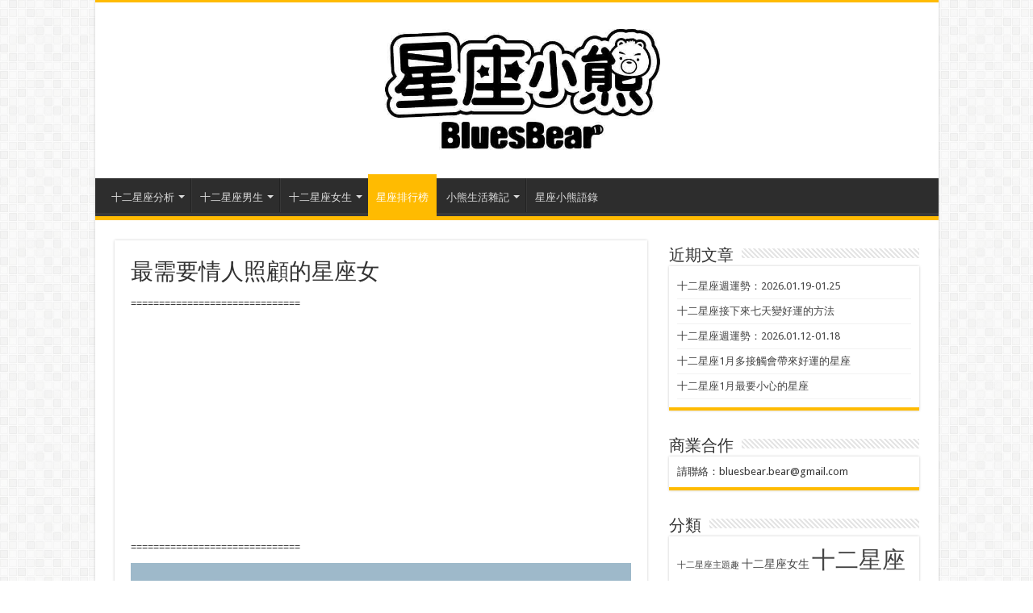

--- FILE ---
content_type: text/html; charset=UTF-8
request_url: https://www.bluesbear.tw/8169/%E6%9C%80%E9%9C%80%E8%A6%81%E6%83%85%E4%BA%BA%E7%85%A7%E9%A1%A7%E7%9A%84%E6%98%9F%E5%BA%A7%E5%A5%B3.html
body_size: 15760
content:
<!DOCTYPE html>
<html lang="zh-TW" prefix="og: http://ogp.me/ns#">
<head>
<meta charset="UTF-8" />
<link rel="profile" href="https://gmpg.org/xfn/11" />
<link rel="pingback" href="https://www.bluesbear.tw/xmlrpc.php" />
<meta property="og:title" content="最需要情人照顧的星座女 - 星座小熊"/>
<meta property="og:type" content="article"/>
<meta property="og:description" content="文章及圖片由布魯斯官網原創，請勿任意轉載。 【最需要情人照顧的星座女】 巨蟹座、獅子座、天蠍座、摩羯座、水瓶座 這五個星座女不是不能獨立， 而是在感情中會變得不那麼獨立，她們不會輕易去依賴別人， 要讓"/>
<meta property="og:url" content="https://www.bluesbear.tw/8169/%e6%9c%80%e9%9c%80%e8%a6%81%e6%83%85%e4%ba%ba%e7%85%a7%e9%a1%a7%e7%9a%84%e6%98%9f%e5%ba%a7%e5%a5%b3.html"/>
<meta property="og:site_name" content="星座小熊"/>
<meta property="og:image" content="https://www.bluesbear.tw/wp-content/uploads/2017/03/17362424_650610858458501_6705088416208879551_n-660x330.jpg" />
<meta name='robots' content='index, follow, max-image-preview:large, max-snippet:-1, max-video-preview:-1' />
	<style>img:is([sizes="auto" i], [sizes^="auto," i]) { contain-intrinsic-size: 3000px 1500px }</style>
	
	<!-- This site is optimized with the Yoast SEO plugin v25.6 - https://yoast.com/wordpress/plugins/seo/ -->
	<title>最需要情人照顧的星座女 - 星座小熊</title>
	<meta name="description" content="最需要情人照顧的星座女" />
	<link rel="canonical" href="https://www.bluesbear.tw/8169/最需要情人照顧的星座女.html" />
	<meta property="og:locale" content="zh_TW" />
	<meta property="og:type" content="article" />
	<meta property="og:title" content="最需要情人照顧的星座女 - 星座小熊" />
	<meta property="og:description" content="最需要情人照顧的星座女" />
	<meta property="og:url" content="https://www.bluesbear.tw/8169/最需要情人照顧的星座女.html" />
	<meta property="og:site_name" content="星座小熊" />
	<meta property="article:published_time" content="2017-03-24T06:33:45+00:00" />
	<meta property="article:modified_time" content="2017-03-24T06:34:04+00:00" />
	<meta property="og:image" content="https://www.bluesbear.tw/wp-content/uploads/2017/03/17362424_650610858458501_6705088416208879551_n.jpg" />
	<meta property="og:image:width" content="960" />
	<meta property="og:image:height" content="960" />
	<meta property="og:image:type" content="image/jpeg" />
	<meta name="author" content="patty patty" />
	<meta name="twitter:label1" content="作者:" />
	<meta name="twitter:data1" content="patty patty" />
	<script type="application/ld+json" class="yoast-schema-graph">{"@context":"https://schema.org","@graph":[{"@type":"WebPage","@id":"https://www.bluesbear.tw/8169/%e6%9c%80%e9%9c%80%e8%a6%81%e6%83%85%e4%ba%ba%e7%85%a7%e9%a1%a7%e7%9a%84%e6%98%9f%e5%ba%a7%e5%a5%b3.html","url":"https://www.bluesbear.tw/8169/%e6%9c%80%e9%9c%80%e8%a6%81%e6%83%85%e4%ba%ba%e7%85%a7%e9%a1%a7%e7%9a%84%e6%98%9f%e5%ba%a7%e5%a5%b3.html","name":"最需要情人照顧的星座女 - 星座小熊","isPartOf":{"@id":"https://www.bluesbear.tw/#website"},"primaryImageOfPage":{"@id":"https://www.bluesbear.tw/8169/%e6%9c%80%e9%9c%80%e8%a6%81%e6%83%85%e4%ba%ba%e7%85%a7%e9%a1%a7%e7%9a%84%e6%98%9f%e5%ba%a7%e5%a5%b3.html#primaryimage"},"image":{"@id":"https://www.bluesbear.tw/8169/%e6%9c%80%e9%9c%80%e8%a6%81%e6%83%85%e4%ba%ba%e7%85%a7%e9%a1%a7%e7%9a%84%e6%98%9f%e5%ba%a7%e5%a5%b3.html#primaryimage"},"thumbnailUrl":"https://www.bluesbear.tw/wp-content/uploads/2017/03/17362424_650610858458501_6705088416208879551_n.jpg","datePublished":"2017-03-24T06:33:45+00:00","dateModified":"2017-03-24T06:34:04+00:00","author":{"@id":"https://www.bluesbear.tw/#/schema/person/9b3c56226a1a9b85b5789828a759ac14"},"description":"最需要情人照顧的星座女","breadcrumb":{"@id":"https://www.bluesbear.tw/8169/%e6%9c%80%e9%9c%80%e8%a6%81%e6%83%85%e4%ba%ba%e7%85%a7%e9%a1%a7%e7%9a%84%e6%98%9f%e5%ba%a7%e5%a5%b3.html#breadcrumb"},"inLanguage":"zh-TW","potentialAction":[{"@type":"ReadAction","target":["https://www.bluesbear.tw/8169/%e6%9c%80%e9%9c%80%e8%a6%81%e6%83%85%e4%ba%ba%e7%85%a7%e9%a1%a7%e7%9a%84%e6%98%9f%e5%ba%a7%e5%a5%b3.html"]}]},{"@type":"ImageObject","inLanguage":"zh-TW","@id":"https://www.bluesbear.tw/8169/%e6%9c%80%e9%9c%80%e8%a6%81%e6%83%85%e4%ba%ba%e7%85%a7%e9%a1%a7%e7%9a%84%e6%98%9f%e5%ba%a7%e5%a5%b3.html#primaryimage","url":"https://www.bluesbear.tw/wp-content/uploads/2017/03/17362424_650610858458501_6705088416208879551_n.jpg","contentUrl":"https://www.bluesbear.tw/wp-content/uploads/2017/03/17362424_650610858458501_6705088416208879551_n.jpg","width":960,"height":960},{"@type":"BreadcrumbList","@id":"https://www.bluesbear.tw/8169/%e6%9c%80%e9%9c%80%e8%a6%81%e6%83%85%e4%ba%ba%e7%85%a7%e9%a1%a7%e7%9a%84%e6%98%9f%e5%ba%a7%e5%a5%b3.html#breadcrumb","itemListElement":[{"@type":"ListItem","position":1,"name":"Home","item":"https://www.bluesbear.tw/"},{"@type":"ListItem","position":2,"name":"最需要情人照顧的星座女"}]},{"@type":"WebSite","@id":"https://www.bluesbear.tw/#website","url":"https://www.bluesbear.tw/","name":"星座小熊","description":"BluesBear","potentialAction":[{"@type":"SearchAction","target":{"@type":"EntryPoint","urlTemplate":"https://www.bluesbear.tw/?s={search_term_string}"},"query-input":{"@type":"PropertyValueSpecification","valueRequired":true,"valueName":"search_term_string"}}],"inLanguage":"zh-TW"},{"@type":"Person","@id":"https://www.bluesbear.tw/#/schema/person/9b3c56226a1a9b85b5789828a759ac14","name":"patty patty","image":{"@type":"ImageObject","inLanguage":"zh-TW","@id":"https://www.bluesbear.tw/#/schema/person/image/","url":"https://secure.gravatar.com/avatar/e70d9737af78d47b59e1ac7ead33cbcae2e7e2459ae79b0dafc8a97a69bd70b3?s=96&d=mm&r=g","contentUrl":"https://secure.gravatar.com/avatar/e70d9737af78d47b59e1ac7ead33cbcae2e7e2459ae79b0dafc8a97a69bd70b3?s=96&d=mm&r=g","caption":"patty patty"},"url":"https://www.bluesbear.tw/author/ppatty34"}]}</script>
	<!-- / Yoast SEO plugin. -->


<link rel='dns-prefetch' href='//stats.wp.com' />
<link rel='dns-prefetch' href='//fonts.googleapis.com' />
<link rel="alternate" type="application/rss+xml" title="訂閱《星座小熊》&raquo; 資訊提供" href="https://www.bluesbear.tw/feed" />
<link rel="alternate" type="application/rss+xml" title="訂閱《星座小熊》&raquo; 留言的資訊提供" href="https://www.bluesbear.tw/comments/feed" />
<script type="text/javascript">
/* <![CDATA[ */
window._wpemojiSettings = {"baseUrl":"https:\/\/s.w.org\/images\/core\/emoji\/16.0.1\/72x72\/","ext":".png","svgUrl":"https:\/\/s.w.org\/images\/core\/emoji\/16.0.1\/svg\/","svgExt":".svg","source":{"concatemoji":"https:\/\/www.bluesbear.tw\/wp-includes\/js\/wp-emoji-release.min.js"}};
/*! This file is auto-generated */
!function(s,n){var o,i,e;function c(e){try{var t={supportTests:e,timestamp:(new Date).valueOf()};sessionStorage.setItem(o,JSON.stringify(t))}catch(e){}}function p(e,t,n){e.clearRect(0,0,e.canvas.width,e.canvas.height),e.fillText(t,0,0);var t=new Uint32Array(e.getImageData(0,0,e.canvas.width,e.canvas.height).data),a=(e.clearRect(0,0,e.canvas.width,e.canvas.height),e.fillText(n,0,0),new Uint32Array(e.getImageData(0,0,e.canvas.width,e.canvas.height).data));return t.every(function(e,t){return e===a[t]})}function u(e,t){e.clearRect(0,0,e.canvas.width,e.canvas.height),e.fillText(t,0,0);for(var n=e.getImageData(16,16,1,1),a=0;a<n.data.length;a++)if(0!==n.data[a])return!1;return!0}function f(e,t,n,a){switch(t){case"flag":return n(e,"\ud83c\udff3\ufe0f\u200d\u26a7\ufe0f","\ud83c\udff3\ufe0f\u200b\u26a7\ufe0f")?!1:!n(e,"\ud83c\udde8\ud83c\uddf6","\ud83c\udde8\u200b\ud83c\uddf6")&&!n(e,"\ud83c\udff4\udb40\udc67\udb40\udc62\udb40\udc65\udb40\udc6e\udb40\udc67\udb40\udc7f","\ud83c\udff4\u200b\udb40\udc67\u200b\udb40\udc62\u200b\udb40\udc65\u200b\udb40\udc6e\u200b\udb40\udc67\u200b\udb40\udc7f");case"emoji":return!a(e,"\ud83e\udedf")}return!1}function g(e,t,n,a){var r="undefined"!=typeof WorkerGlobalScope&&self instanceof WorkerGlobalScope?new OffscreenCanvas(300,150):s.createElement("canvas"),o=r.getContext("2d",{willReadFrequently:!0}),i=(o.textBaseline="top",o.font="600 32px Arial",{});return e.forEach(function(e){i[e]=t(o,e,n,a)}),i}function t(e){var t=s.createElement("script");t.src=e,t.defer=!0,s.head.appendChild(t)}"undefined"!=typeof Promise&&(o="wpEmojiSettingsSupports",i=["flag","emoji"],n.supports={everything:!0,everythingExceptFlag:!0},e=new Promise(function(e){s.addEventListener("DOMContentLoaded",e,{once:!0})}),new Promise(function(t){var n=function(){try{var e=JSON.parse(sessionStorage.getItem(o));if("object"==typeof e&&"number"==typeof e.timestamp&&(new Date).valueOf()<e.timestamp+604800&&"object"==typeof e.supportTests)return e.supportTests}catch(e){}return null}();if(!n){if("undefined"!=typeof Worker&&"undefined"!=typeof OffscreenCanvas&&"undefined"!=typeof URL&&URL.createObjectURL&&"undefined"!=typeof Blob)try{var e="postMessage("+g.toString()+"("+[JSON.stringify(i),f.toString(),p.toString(),u.toString()].join(",")+"));",a=new Blob([e],{type:"text/javascript"}),r=new Worker(URL.createObjectURL(a),{name:"wpTestEmojiSupports"});return void(r.onmessage=function(e){c(n=e.data),r.terminate(),t(n)})}catch(e){}c(n=g(i,f,p,u))}t(n)}).then(function(e){for(var t in e)n.supports[t]=e[t],n.supports.everything=n.supports.everything&&n.supports[t],"flag"!==t&&(n.supports.everythingExceptFlag=n.supports.everythingExceptFlag&&n.supports[t]);n.supports.everythingExceptFlag=n.supports.everythingExceptFlag&&!n.supports.flag,n.DOMReady=!1,n.readyCallback=function(){n.DOMReady=!0}}).then(function(){return e}).then(function(){var e;n.supports.everything||(n.readyCallback(),(e=n.source||{}).concatemoji?t(e.concatemoji):e.wpemoji&&e.twemoji&&(t(e.twemoji),t(e.wpemoji)))}))}((window,document),window._wpemojiSettings);
/* ]]> */
</script>
<style id='wp-emoji-styles-inline-css' type='text/css'>

	img.wp-smiley, img.emoji {
		display: inline !important;
		border: none !important;
		box-shadow: none !important;
		height: 1em !important;
		width: 1em !important;
		margin: 0 0.07em !important;
		vertical-align: -0.1em !important;
		background: none !important;
		padding: 0 !important;
	}
</style>
<link rel='stylesheet' id='wp-block-library-css' href='https://www.bluesbear.tw/wp-includes/css/dist/block-library/style.min.css' type='text/css' media='all' />
<style id='classic-theme-styles-inline-css' type='text/css'>
/*! This file is auto-generated */
.wp-block-button__link{color:#fff;background-color:#32373c;border-radius:9999px;box-shadow:none;text-decoration:none;padding:calc(.667em + 2px) calc(1.333em + 2px);font-size:1.125em}.wp-block-file__button{background:#32373c;color:#fff;text-decoration:none}
</style>
<link rel='stylesheet' id='mediaelement-css' href='https://www.bluesbear.tw/wp-includes/js/mediaelement/mediaelementplayer-legacy.min.css' type='text/css' media='all' />
<link rel='stylesheet' id='wp-mediaelement-css' href='https://www.bluesbear.tw/wp-includes/js/mediaelement/wp-mediaelement.min.css' type='text/css' media='all' />
<style id='jetpack-sharing-buttons-style-inline-css' type='text/css'>
.jetpack-sharing-buttons__services-list{display:flex;flex-direction:row;flex-wrap:wrap;gap:0;list-style-type:none;margin:5px;padding:0}.jetpack-sharing-buttons__services-list.has-small-icon-size{font-size:12px}.jetpack-sharing-buttons__services-list.has-normal-icon-size{font-size:16px}.jetpack-sharing-buttons__services-list.has-large-icon-size{font-size:24px}.jetpack-sharing-buttons__services-list.has-huge-icon-size{font-size:36px}@media print{.jetpack-sharing-buttons__services-list{display:none!important}}.editor-styles-wrapper .wp-block-jetpack-sharing-buttons{gap:0;padding-inline-start:0}ul.jetpack-sharing-buttons__services-list.has-background{padding:1.25em 2.375em}
</style>
<style id='global-styles-inline-css' type='text/css'>
:root{--wp--preset--aspect-ratio--square: 1;--wp--preset--aspect-ratio--4-3: 4/3;--wp--preset--aspect-ratio--3-4: 3/4;--wp--preset--aspect-ratio--3-2: 3/2;--wp--preset--aspect-ratio--2-3: 2/3;--wp--preset--aspect-ratio--16-9: 16/9;--wp--preset--aspect-ratio--9-16: 9/16;--wp--preset--color--black: #000000;--wp--preset--color--cyan-bluish-gray: #abb8c3;--wp--preset--color--white: #ffffff;--wp--preset--color--pale-pink: #f78da7;--wp--preset--color--vivid-red: #cf2e2e;--wp--preset--color--luminous-vivid-orange: #ff6900;--wp--preset--color--luminous-vivid-amber: #fcb900;--wp--preset--color--light-green-cyan: #7bdcb5;--wp--preset--color--vivid-green-cyan: #00d084;--wp--preset--color--pale-cyan-blue: #8ed1fc;--wp--preset--color--vivid-cyan-blue: #0693e3;--wp--preset--color--vivid-purple: #9b51e0;--wp--preset--gradient--vivid-cyan-blue-to-vivid-purple: linear-gradient(135deg,rgba(6,147,227,1) 0%,rgb(155,81,224) 100%);--wp--preset--gradient--light-green-cyan-to-vivid-green-cyan: linear-gradient(135deg,rgb(122,220,180) 0%,rgb(0,208,130) 100%);--wp--preset--gradient--luminous-vivid-amber-to-luminous-vivid-orange: linear-gradient(135deg,rgba(252,185,0,1) 0%,rgba(255,105,0,1) 100%);--wp--preset--gradient--luminous-vivid-orange-to-vivid-red: linear-gradient(135deg,rgba(255,105,0,1) 0%,rgb(207,46,46) 100%);--wp--preset--gradient--very-light-gray-to-cyan-bluish-gray: linear-gradient(135deg,rgb(238,238,238) 0%,rgb(169,184,195) 100%);--wp--preset--gradient--cool-to-warm-spectrum: linear-gradient(135deg,rgb(74,234,220) 0%,rgb(151,120,209) 20%,rgb(207,42,186) 40%,rgb(238,44,130) 60%,rgb(251,105,98) 80%,rgb(254,248,76) 100%);--wp--preset--gradient--blush-light-purple: linear-gradient(135deg,rgb(255,206,236) 0%,rgb(152,150,240) 100%);--wp--preset--gradient--blush-bordeaux: linear-gradient(135deg,rgb(254,205,165) 0%,rgb(254,45,45) 50%,rgb(107,0,62) 100%);--wp--preset--gradient--luminous-dusk: linear-gradient(135deg,rgb(255,203,112) 0%,rgb(199,81,192) 50%,rgb(65,88,208) 100%);--wp--preset--gradient--pale-ocean: linear-gradient(135deg,rgb(255,245,203) 0%,rgb(182,227,212) 50%,rgb(51,167,181) 100%);--wp--preset--gradient--electric-grass: linear-gradient(135deg,rgb(202,248,128) 0%,rgb(113,206,126) 100%);--wp--preset--gradient--midnight: linear-gradient(135deg,rgb(2,3,129) 0%,rgb(40,116,252) 100%);--wp--preset--font-size--small: 13px;--wp--preset--font-size--medium: 20px;--wp--preset--font-size--large: 36px;--wp--preset--font-size--x-large: 42px;--wp--preset--spacing--20: 0.44rem;--wp--preset--spacing--30: 0.67rem;--wp--preset--spacing--40: 1rem;--wp--preset--spacing--50: 1.5rem;--wp--preset--spacing--60: 2.25rem;--wp--preset--spacing--70: 3.38rem;--wp--preset--spacing--80: 5.06rem;--wp--preset--shadow--natural: 6px 6px 9px rgba(0, 0, 0, 0.2);--wp--preset--shadow--deep: 12px 12px 50px rgba(0, 0, 0, 0.4);--wp--preset--shadow--sharp: 6px 6px 0px rgba(0, 0, 0, 0.2);--wp--preset--shadow--outlined: 6px 6px 0px -3px rgba(255, 255, 255, 1), 6px 6px rgba(0, 0, 0, 1);--wp--preset--shadow--crisp: 6px 6px 0px rgba(0, 0, 0, 1);}:where(.is-layout-flex){gap: 0.5em;}:where(.is-layout-grid){gap: 0.5em;}body .is-layout-flex{display: flex;}.is-layout-flex{flex-wrap: wrap;align-items: center;}.is-layout-flex > :is(*, div){margin: 0;}body .is-layout-grid{display: grid;}.is-layout-grid > :is(*, div){margin: 0;}:where(.wp-block-columns.is-layout-flex){gap: 2em;}:where(.wp-block-columns.is-layout-grid){gap: 2em;}:where(.wp-block-post-template.is-layout-flex){gap: 1.25em;}:where(.wp-block-post-template.is-layout-grid){gap: 1.25em;}.has-black-color{color: var(--wp--preset--color--black) !important;}.has-cyan-bluish-gray-color{color: var(--wp--preset--color--cyan-bluish-gray) !important;}.has-white-color{color: var(--wp--preset--color--white) !important;}.has-pale-pink-color{color: var(--wp--preset--color--pale-pink) !important;}.has-vivid-red-color{color: var(--wp--preset--color--vivid-red) !important;}.has-luminous-vivid-orange-color{color: var(--wp--preset--color--luminous-vivid-orange) !important;}.has-luminous-vivid-amber-color{color: var(--wp--preset--color--luminous-vivid-amber) !important;}.has-light-green-cyan-color{color: var(--wp--preset--color--light-green-cyan) !important;}.has-vivid-green-cyan-color{color: var(--wp--preset--color--vivid-green-cyan) !important;}.has-pale-cyan-blue-color{color: var(--wp--preset--color--pale-cyan-blue) !important;}.has-vivid-cyan-blue-color{color: var(--wp--preset--color--vivid-cyan-blue) !important;}.has-vivid-purple-color{color: var(--wp--preset--color--vivid-purple) !important;}.has-black-background-color{background-color: var(--wp--preset--color--black) !important;}.has-cyan-bluish-gray-background-color{background-color: var(--wp--preset--color--cyan-bluish-gray) !important;}.has-white-background-color{background-color: var(--wp--preset--color--white) !important;}.has-pale-pink-background-color{background-color: var(--wp--preset--color--pale-pink) !important;}.has-vivid-red-background-color{background-color: var(--wp--preset--color--vivid-red) !important;}.has-luminous-vivid-orange-background-color{background-color: var(--wp--preset--color--luminous-vivid-orange) !important;}.has-luminous-vivid-amber-background-color{background-color: var(--wp--preset--color--luminous-vivid-amber) !important;}.has-light-green-cyan-background-color{background-color: var(--wp--preset--color--light-green-cyan) !important;}.has-vivid-green-cyan-background-color{background-color: var(--wp--preset--color--vivid-green-cyan) !important;}.has-pale-cyan-blue-background-color{background-color: var(--wp--preset--color--pale-cyan-blue) !important;}.has-vivid-cyan-blue-background-color{background-color: var(--wp--preset--color--vivid-cyan-blue) !important;}.has-vivid-purple-background-color{background-color: var(--wp--preset--color--vivid-purple) !important;}.has-black-border-color{border-color: var(--wp--preset--color--black) !important;}.has-cyan-bluish-gray-border-color{border-color: var(--wp--preset--color--cyan-bluish-gray) !important;}.has-white-border-color{border-color: var(--wp--preset--color--white) !important;}.has-pale-pink-border-color{border-color: var(--wp--preset--color--pale-pink) !important;}.has-vivid-red-border-color{border-color: var(--wp--preset--color--vivid-red) !important;}.has-luminous-vivid-orange-border-color{border-color: var(--wp--preset--color--luminous-vivid-orange) !important;}.has-luminous-vivid-amber-border-color{border-color: var(--wp--preset--color--luminous-vivid-amber) !important;}.has-light-green-cyan-border-color{border-color: var(--wp--preset--color--light-green-cyan) !important;}.has-vivid-green-cyan-border-color{border-color: var(--wp--preset--color--vivid-green-cyan) !important;}.has-pale-cyan-blue-border-color{border-color: var(--wp--preset--color--pale-cyan-blue) !important;}.has-vivid-cyan-blue-border-color{border-color: var(--wp--preset--color--vivid-cyan-blue) !important;}.has-vivid-purple-border-color{border-color: var(--wp--preset--color--vivid-purple) !important;}.has-vivid-cyan-blue-to-vivid-purple-gradient-background{background: var(--wp--preset--gradient--vivid-cyan-blue-to-vivid-purple) !important;}.has-light-green-cyan-to-vivid-green-cyan-gradient-background{background: var(--wp--preset--gradient--light-green-cyan-to-vivid-green-cyan) !important;}.has-luminous-vivid-amber-to-luminous-vivid-orange-gradient-background{background: var(--wp--preset--gradient--luminous-vivid-amber-to-luminous-vivid-orange) !important;}.has-luminous-vivid-orange-to-vivid-red-gradient-background{background: var(--wp--preset--gradient--luminous-vivid-orange-to-vivid-red) !important;}.has-very-light-gray-to-cyan-bluish-gray-gradient-background{background: var(--wp--preset--gradient--very-light-gray-to-cyan-bluish-gray) !important;}.has-cool-to-warm-spectrum-gradient-background{background: var(--wp--preset--gradient--cool-to-warm-spectrum) !important;}.has-blush-light-purple-gradient-background{background: var(--wp--preset--gradient--blush-light-purple) !important;}.has-blush-bordeaux-gradient-background{background: var(--wp--preset--gradient--blush-bordeaux) !important;}.has-luminous-dusk-gradient-background{background: var(--wp--preset--gradient--luminous-dusk) !important;}.has-pale-ocean-gradient-background{background: var(--wp--preset--gradient--pale-ocean) !important;}.has-electric-grass-gradient-background{background: var(--wp--preset--gradient--electric-grass) !important;}.has-midnight-gradient-background{background: var(--wp--preset--gradient--midnight) !important;}.has-small-font-size{font-size: var(--wp--preset--font-size--small) !important;}.has-medium-font-size{font-size: var(--wp--preset--font-size--medium) !important;}.has-large-font-size{font-size: var(--wp--preset--font-size--large) !important;}.has-x-large-font-size{font-size: var(--wp--preset--font-size--x-large) !important;}
:where(.wp-block-post-template.is-layout-flex){gap: 1.25em;}:where(.wp-block-post-template.is-layout-grid){gap: 1.25em;}
:where(.wp-block-columns.is-layout-flex){gap: 2em;}:where(.wp-block-columns.is-layout-grid){gap: 2em;}
:root :where(.wp-block-pullquote){font-size: 1.5em;line-height: 1.6;}
</style>
<link rel='stylesheet' id='tie-style-css' href='https://www.bluesbear.tw/wp-content/themes/sahifa5.6.8/style.css' type='text/css' media='all' />
<link rel='stylesheet' id='tie-ilightbox-skin-css' href='https://www.bluesbear.tw/wp-content/themes/sahifa5.6.8/css/ilightbox/dark-skin/skin.css' type='text/css' media='all' />
<style id="Droid+Sans-css" media="all">/* latin */
@font-face {
  font-family: 'Droid Sans';
  font-style: normal;
  font-weight: 400;
  font-display: swap;
  src: url(/fonts.gstatic.com/s/droidsans/v19/SlGVmQWMvZQIdix7AFxXkHNSbRYXags.woff2) format('woff2');
  unicode-range: U+0000-00FF, U+0131, U+0152-0153, U+02BB-02BC, U+02C6, U+02DA, U+02DC, U+0304, U+0308, U+0329, U+2000-206F, U+20AC, U+2122, U+2191, U+2193, U+2212, U+2215, U+FEFF, U+FFFD;
}
/* latin */
@font-face {
  font-family: 'Droid Sans';
  font-style: normal;
  font-weight: 700;
  font-display: swap;
  src: url(/fonts.gstatic.com/s/droidsans/v19/SlGWmQWMvZQIdix7AFxXmMh3eDs1ZyHKpWg.woff2) format('woff2');
  unicode-range: U+0000-00FF, U+0131, U+0152-0153, U+02BB-02BC, U+02C6, U+02DA, U+02DC, U+0304, U+0308, U+0329, U+2000-206F, U+20AC, U+2122, U+2191, U+2193, U+2212, U+2215, U+FEFF, U+FFFD;
}
</style>
<script type="text/javascript" src="https://www.bluesbear.tw/wp-includes/js/jquery/jquery.min.js" id="jquery-core-js"></script>
<script type="text/javascript" src="https://www.bluesbear.tw/wp-includes/js/jquery/jquery-migrate.min.js" id="jquery-migrate-js"></script>
<script type="text/javascript" id="tie-postviews-cache-js-extra">
/* <![CDATA[ */
var tieViewsCacheL10n = {"admin_ajax_url":"https:\/\/www.bluesbear.tw\/wp-admin\/admin-ajax.php","post_id":"8169"};
/* ]]> */
</script>
<script type="text/javascript" src="https://www.bluesbear.tw/wp-content/themes/sahifa5.6.8/js/postviews-cache.js" id="tie-postviews-cache-js"></script>
<link rel="https://api.w.org/" href="https://www.bluesbear.tw/wp-json/" /><link rel="alternate" title="JSON" type="application/json" href="https://www.bluesbear.tw/wp-json/wp/v2/posts/8169" /><link rel="EditURI" type="application/rsd+xml" title="RSD" href="https://www.bluesbear.tw/xmlrpc.php?rsd" />
<meta name="generator" content="WordPress 6.8.3" />
<link rel='shortlink' href='https://www.bluesbear.tw/?p=8169' />
<link rel="alternate" title="oEmbed (JSON)" type="application/json+oembed" href="https://www.bluesbear.tw/wp-json/oembed/1.0/embed?url=https%3A%2F%2Fwww.bluesbear.tw%2F8169%2F%25e6%259c%2580%25e9%259c%2580%25e8%25a6%2581%25e6%2583%2585%25e4%25ba%25ba%25e7%2585%25a7%25e9%25a1%25a7%25e7%259a%2584%25e6%2598%259f%25e5%25ba%25a7%25e5%25a5%25b3.html" />
<link rel="alternate" title="oEmbed (XML)" type="text/xml+oembed" href="https://www.bluesbear.tw/wp-json/oembed/1.0/embed?url=https%3A%2F%2Fwww.bluesbear.tw%2F8169%2F%25e6%259c%2580%25e9%259c%2580%25e8%25a6%2581%25e6%2583%2585%25e4%25ba%25ba%25e7%2585%25a7%25e9%25a1%25a7%25e7%259a%2584%25e6%2598%259f%25e5%25ba%25a7%25e5%25a5%25b3.html&#038;format=xml" />
	<style>img#wpstats{display:none}</style>
		<link rel="shortcut icon" href="https://www.bluesbear.tw/wp-content/uploads/2015/03/BluesBear_ico-031.png" title="Favicon" />
<!--[if IE]>
<script type="text/javascript">jQuery(document).ready(function (){ jQuery(".menu-item").has("ul").children("a").attr("aria-haspopup", "true");});</script>
<![endif]-->
<!--[if lt IE 9]>
<script src="https://www.bluesbear.tw/wp-content/themes/sahifa5.6.8/js/html5.js"></script>
<script src="https://www.bluesbear.tw/wp-content/themes/sahifa5.6.8/js/selectivizr-min.js"></script>
<![endif]-->
<!--[if IE 9]>
<link rel="stylesheet" type="text/css" media="all" href="https://www.bluesbear.tw/wp-content/themes/sahifa5.6.8/css/ie9.css" />
<![endif]-->
<!--[if IE 8]>
<link rel="stylesheet" type="text/css" media="all" href="https://www.bluesbear.tw/wp-content/themes/sahifa5.6.8/css/ie8.css" />
<![endif]-->
<!--[if IE 7]>
<link rel="stylesheet" type="text/css" media="all" href="https://www.bluesbear.tw/wp-content/themes/sahifa5.6.8/css/ie7.css" />
<![endif]-->


<meta name="viewport" content="width=device-width, initial-scale=1.0" />



<style type="text/css" media="screen">

::-webkit-scrollbar {
	width: 8px;
	height:8px;
}


::-moz-selection { background: #ffffff;}
::selection { background: #ffffff; }
#main-nav,
.cat-box-content,
#sidebar .widget-container,
.post-listing,
#commentform {
	border-bottom-color: #ffbb01;
}

.search-block .search-button,
#topcontrol,
#main-nav ul li.current-menu-item a,
#main-nav ul li.current-menu-item a:hover,
#main-nav ul li.current_page_parent a,
#main-nav ul li.current_page_parent a:hover,
#main-nav ul li.current-menu-parent a,
#main-nav ul li.current-menu-parent a:hover,
#main-nav ul li.current-page-ancestor a,
#main-nav ul li.current-page-ancestor a:hover,
.pagination span.current,
.share-post span.share-text,
.flex-control-paging li a.flex-active,
.ei-slider-thumbs li.ei-slider-element,
.review-percentage .review-item span span,
.review-final-score,
.button,
a.button,
a.more-link,
#main-content input[type="submit"],
.form-submit #submit,
#login-form .login-button,
.widget-feedburner .feedburner-subscribe,
input[type="submit"],
#buddypress button,
#buddypress a.button,
#buddypress input[type=submit],
#buddypress input[type=reset],
#buddypress ul.button-nav li a,
#buddypress div.generic-button a,
#buddypress .comment-reply-link,
#buddypress div.item-list-tabs ul li a span,
#buddypress div.item-list-tabs ul li.selected a,
#buddypress div.item-list-tabs ul li.current a,
#buddypress #members-directory-form div.item-list-tabs ul li.selected span,
#members-list-options a.selected,
#groups-list-options a.selected,
body.dark-skin #buddypress div.item-list-tabs ul li a span,
body.dark-skin #buddypress div.item-list-tabs ul li.selected a,
body.dark-skin #buddypress div.item-list-tabs ul li.current a,
body.dark-skin #members-list-options a.selected,
body.dark-skin #groups-list-options a.selected,
.search-block-large .search-button,
#featured-posts .flex-next:hover,
#featured-posts .flex-prev:hover,
a.tie-cart span.shooping-count,
.woocommerce span.onsale,
.woocommerce-page span.onsale ,
.woocommerce .widget_price_filter .ui-slider .ui-slider-handle,
.woocommerce-page .widget_price_filter .ui-slider .ui-slider-handle,
#check-also-close,
a.post-slideshow-next,
a.post-slideshow-prev,
.widget_price_filter .ui-slider .ui-slider-handle,
.quantity .minus:hover,
.quantity .plus:hover,
.mejs-container .mejs-controls .mejs-time-rail .mejs-time-current,
#reading-position-indicator  {
	background-color:#ffbb01;
}

::-webkit-scrollbar-thumb{
	background-color:#ffbb01 !important;
}

#theme-footer,
#theme-header,
.top-nav ul li.current-menu-item:before,
#main-nav .menu-sub-content ,
#main-nav ul ul,
#check-also-box {
	border-top-color: #ffbb01;
}

.search-block:after {
	border-right-color:#ffbb01;
}

body.rtl .search-block:after {
	border-left-color:#ffbb01;
}

#main-nav ul > li.menu-item-has-children:hover > a:after,
#main-nav ul > li.mega-menu:hover > a:after {
	border-color:transparent transparent #ffbb01;
}

.widget.timeline-posts li a:hover,
.widget.timeline-posts li a:hover span.tie-date {
	color: #ffbb01;
}

.widget.timeline-posts li a:hover span.tie-date:before {
	background: #ffbb01;
	border-color: #ffbb01;
}

#order_review,
#order_review_heading {
	border-color: #ffbb01;
}


</style>

		<script type="text/javascript">
			/* <![CDATA[ */
				var sf_position = '0';
				var sf_templates = "<a href=\"{search_url_escaped}\">View All Results<\/a>";
				var sf_input = '.search-live';
				jQuery(document).ready(function(){
					jQuery(sf_input).ajaxyLiveSearch({"expand":false,"searchUrl":"https:\/\/www.bluesbear.tw\/?s=%s","text":"Search","delay":500,"iwidth":180,"width":315,"ajaxUrl":"https:\/\/www.bluesbear.tw\/wp-admin\/admin-ajax.php","rtl":0});
					jQuery(".live-search_ajaxy-selective-input").keyup(function() {
						var width = jQuery(this).val().length * 8;
						if(width < 50) {
							width = 50;
						}
						jQuery(this).width(width);
					});
					jQuery(".live-search_ajaxy-selective-search").click(function() {
						jQuery(this).find(".live-search_ajaxy-selective-input").focus();
					});
					jQuery(".live-search_ajaxy-selective-close").click(function() {
						jQuery(this).parent().remove();
					});
				});
			/* ]]> */
		</script>
		</head>
<body id="top" class="wp-singular post-template-default single single-post postid-8169 single-format-standard wp-theme-sahifa568 lazy-enabled">

<div class="wrapper-outer">

	<div class="background-cover"></div>

	<aside id="slide-out">

			<div class="search-mobile">
			<form method="get" id="searchform-mobile" action="https://www.bluesbear.tw/">
				<button class="search-button" type="submit" value="Search"><i class="fa fa-search"></i></button>
				<input type="text" id="s-mobile" name="s" title="Search" value="Search" onfocus="if (this.value == 'Search') {this.value = '';}" onblur="if (this.value == '') {this.value = 'Search';}"  />
			</form>
		</div><!-- .search-mobile /-->
	
			<div class="social-icons">
		<a class="ttip-none" title="Rss" href="https://www.bluesbear.tw/feed" target="_blank"><i class="fa fa-rss"></i></a>
			</div>

	
		<div id="mobile-menu" ></div>
	</aside><!-- #slide-out /-->

		<div id="wrapper" class="boxed-all">
		<div class="inner-wrapper">

		<header id="theme-header" class="theme-header">
			
		<div class="header-content">

					<a id="slide-out-open" class="slide-out-open" href="#"><span></span></a>
		
			<div class="logo">
			<h2>								<a title="星座小熊" href="https://www.bluesbear.tw/">
					<img src="https://images2.imgbox.com/06/eb/eHU1M8Ns_o.jpg" alt="星座小熊"  /><strong>星座小熊 BluesBear</strong>
				</a>
			</h2>			</div><!-- .logo /-->
			<div class="e3lan e3lan-top">			<script async src="https://pagead2.googlesyndication.com/pagead/js/adsbygoogle.js?client=ca-pub-3547429128146388"
     crossorigin="anonymous"></script>				</div>			<div class="clear"></div>

		</div>
													<nav id="main-nav">
				<div class="container">

				
					<div class="main-menu"><ul id="menu-%e4%b8%ad%e9%96%93%e7%9a%84%e7%b6%b2%e7%ab%99%e5%b0%8e%e8%88%aa" class="menu"><li id="menu-item-3178" class="menu-item menu-item-type-taxonomy menu-item-object-category menu-item-has-children menu-item-3178"><a href="https://www.bluesbear.tw/category/12bluesbear">十二星座分析</a>
<ul class="sub-menu menu-sub-content">
	<li id="menu-item-3020" class="menu-item menu-item-type-taxonomy menu-item-object-category menu-item-3020"><a href="https://www.bluesbear.tw/category/01">牡羊座</a></li>
	<li id="menu-item-13211" class="menu-item menu-item-type-taxonomy menu-item-object-category menu-item-13211"><a href="https://www.bluesbear.tw/category/02">金牛座</a></li>
	<li id="menu-item-3023" class="menu-item menu-item-type-taxonomy menu-item-object-category menu-item-3023"><a href="https://www.bluesbear.tw/category/03">雙子座</a></li>
	<li id="menu-item-3016" class="menu-item menu-item-type-taxonomy menu-item-object-category menu-item-3016"><a href="https://www.bluesbear.tw/category/04">巨蟹座</a></li>
	<li id="menu-item-3019" class="menu-item menu-item-type-taxonomy menu-item-object-category menu-item-3019"><a href="https://www.bluesbear.tw/category/05">獅子座</a></li>
	<li id="menu-item-3021" class="menu-item menu-item-type-taxonomy menu-item-object-category menu-item-3021"><a href="https://www.bluesbear.tw/category/06">處女座</a></li>
	<li id="menu-item-3013" class="menu-item menu-item-type-taxonomy menu-item-object-category menu-item-3013"><a href="https://www.bluesbear.tw/category/07">天秤座</a></li>
	<li id="menu-item-3014" class="menu-item menu-item-type-taxonomy menu-item-object-category menu-item-3014"><a href="https://www.bluesbear.tw/category/08">天蠍座</a></li>
	<li id="menu-item-3015" class="menu-item menu-item-type-taxonomy menu-item-object-category menu-item-3015"><a href="https://www.bluesbear.tw/category/09">射手座</a></li>
	<li id="menu-item-3017" class="menu-item menu-item-type-taxonomy menu-item-object-category menu-item-3017"><a href="https://www.bluesbear.tw/category/10">摩羯座</a></li>
	<li id="menu-item-3018" class="menu-item menu-item-type-taxonomy menu-item-object-category menu-item-3018"><a href="https://www.bluesbear.tw/category/11">水瓶座</a></li>
	<li id="menu-item-3024" class="menu-item menu-item-type-taxonomy menu-item-object-category menu-item-3024"><a href="https://www.bluesbear.tw/category/12">雙魚座</a></li>
</ul>
</li>
<li id="menu-item-20164" class="menu-item menu-item-type-taxonomy menu-item-object-category menu-item-has-children menu-item-20164"><a href="https://www.bluesbear.tw/category/tcboy">十二星座男生</a>
<ul class="sub-menu menu-sub-content">
	<li id="menu-item-20101" class="menu-item menu-item-type-taxonomy menu-item-object-category menu-item-20101"><a href="https://www.bluesbear.tw/category/ariesboy">牡羊座男生</a></li>
	<li id="menu-item-20153" class="menu-item menu-item-type-taxonomy menu-item-object-category menu-item-20153"><a href="https://www.bluesbear.tw/category/taurusboy">金牛座男生</a></li>
	<li id="menu-item-20155" class="menu-item menu-item-type-taxonomy menu-item-object-category menu-item-20155"><a href="https://www.bluesbear.tw/category/geminiboy">雙子座男生</a></li>
	<li id="menu-item-20157" class="menu-item menu-item-type-taxonomy menu-item-object-category menu-item-20157"><a href="https://www.bluesbear.tw/category/cancerboy">巨蟹座男生</a></li>
	<li id="menu-item-20159" class="menu-item menu-item-type-taxonomy menu-item-object-category menu-item-20159"><a href="https://www.bluesbear.tw/category/leoboy">獅子座男生</a></li>
	<li id="menu-item-20161" class="menu-item menu-item-type-taxonomy menu-item-object-category menu-item-20161"><a href="https://www.bluesbear.tw/category/virgoboy">處女座男生</a></li>
	<li id="menu-item-20194" class="menu-item menu-item-type-taxonomy menu-item-object-category menu-item-20194"><a href="https://www.bluesbear.tw/category/libraboy">天秤座男生</a></li>
	<li id="menu-item-20196" class="menu-item menu-item-type-taxonomy menu-item-object-category menu-item-20196"><a href="https://www.bluesbear.tw/category/scorpioboy">天蠍座男生</a></li>
	<li id="menu-item-20198" class="menu-item menu-item-type-taxonomy menu-item-object-category menu-item-20198"><a href="https://www.bluesbear.tw/category/sagittariusboy">射手座男生</a></li>
	<li id="menu-item-20307" class="menu-item menu-item-type-taxonomy menu-item-object-category menu-item-20307"><a href="https://www.bluesbear.tw/category/capricornboy">摩羯座男生</a></li>
	<li id="menu-item-20309" class="menu-item menu-item-type-taxonomy menu-item-object-category menu-item-20309"><a href="https://www.bluesbear.tw/category/aquariusboy">水瓶座男生</a></li>
	<li id="menu-item-20311" class="menu-item menu-item-type-taxonomy menu-item-object-category menu-item-20311"><a href="https://www.bluesbear.tw/category/piscesboy">雙魚座男生</a></li>
</ul>
</li>
<li id="menu-item-20163" class="menu-item menu-item-type-taxonomy menu-item-object-category menu-item-has-children menu-item-20163"><a href="https://www.bluesbear.tw/category/tcgirl">十二星座女生</a>
<ul class="sub-menu menu-sub-content">
	<li id="menu-item-20100" class="menu-item menu-item-type-taxonomy menu-item-object-category menu-item-20100"><a href="https://www.bluesbear.tw/category/ariesgirl">牡羊座女生</a></li>
	<li id="menu-item-20152" class="menu-item menu-item-type-taxonomy menu-item-object-category menu-item-20152"><a href="https://www.bluesbear.tw/category/taurusgirl">金牛座女生</a></li>
	<li id="menu-item-20154" class="menu-item menu-item-type-taxonomy menu-item-object-category menu-item-20154"><a href="https://www.bluesbear.tw/category/geminigirl">雙子座女生</a></li>
	<li id="menu-item-20156" class="menu-item menu-item-type-taxonomy menu-item-object-category menu-item-20156"><a href="https://www.bluesbear.tw/category/cancergirl">巨蟹座女生</a></li>
	<li id="menu-item-20158" class="menu-item menu-item-type-taxonomy menu-item-object-category menu-item-20158"><a href="https://www.bluesbear.tw/category/leogirl">獅子座女生</a></li>
	<li id="menu-item-20160" class="menu-item menu-item-type-taxonomy menu-item-object-category menu-item-20160"><a href="https://www.bluesbear.tw/category/virgogirl">處女座女生</a></li>
	<li id="menu-item-20193" class="menu-item menu-item-type-taxonomy menu-item-object-category menu-item-20193"><a href="https://www.bluesbear.tw/category/libragirl">天秤座女生</a></li>
	<li id="menu-item-20195" class="menu-item menu-item-type-taxonomy menu-item-object-category menu-item-20195"><a href="https://www.bluesbear.tw/category/scorpiogirl">天蠍座女生</a></li>
	<li id="menu-item-20197" class="menu-item menu-item-type-taxonomy menu-item-object-category menu-item-20197"><a href="https://www.bluesbear.tw/category/sagittariusgirl">射手座女生</a></li>
	<li id="menu-item-20306" class="menu-item menu-item-type-taxonomy menu-item-object-category menu-item-20306"><a href="https://www.bluesbear.tw/category/capricorngirl">摩羯座女生</a></li>
	<li id="menu-item-20308" class="menu-item menu-item-type-taxonomy menu-item-object-category menu-item-20308"><a href="https://www.bluesbear.tw/category/aquariusgirl">水瓶座女生</a></li>
	<li id="menu-item-20310" class="menu-item menu-item-type-taxonomy menu-item-object-category menu-item-20310"><a href="https://www.bluesbear.tw/category/piscesgirl">雙魚座女生</a></li>
</ul>
</li>
<li id="menu-item-2966" class="menu-item menu-item-type-taxonomy menu-item-object-category current-post-ancestor current-menu-parent current-post-parent menu-item-2966"><a href="https://www.bluesbear.tw/category/002">星座排行榜</a></li>
<li id="menu-item-2967" class="menu-item menu-item-type-taxonomy menu-item-object-category menu-item-has-children menu-item-2967"><a href="https://www.bluesbear.tw/category/001/0011">小熊生活雜記</a>
<ul class="sub-menu menu-sub-content">
	<li id="menu-item-22510" class="menu-item menu-item-type-taxonomy menu-item-object-category menu-item-22510"><a href="https://www.bluesbear.tw/category/001/horoscopes">HOROSCOPES</a></li>
	<li id="menu-item-22511" class="menu-item menu-item-type-taxonomy menu-item-object-category menu-item-22511"><a href="https://www.bluesbear.tw/category/001/0015">星座小熊調查局</a></li>
</ul>
</li>
<li id="menu-item-2968" class="menu-item menu-item-type-taxonomy menu-item-object-category menu-item-2968"><a href="https://www.bluesbear.tw/category/001/0012">星座小熊語錄</a></li>
</ul></div>					
					
				</div>
			</nav><!-- .main-nav /-->
			
		<!-- google ad /-->	
			
				
					</header><!-- #header /-->
			
	
	
	<div id="main-content" class="container">

	
	<div class='code-block code-block-1' style='margin: 8px 0; clear: both;'>
<script async src="https://pagead2.googlesyndication.com/pagead/js/adsbygoogle.js?client=ca-pub-3547429128146388" crossorigin="anonymous"></script>

</div>

	
	
	
	<div class="content">

		
		
		

		
		<article class="post-listing post-8169 post type-post status-publish format-standard has-post-thumbnail  category-3" id="the-post">
			
			<div class="post-inner">

							<h1 class="name post-title entry-title"><span itemprop="name">最需要情人照顧的星座女</span></h1>

							
				<div class="entry">
					
					
					<div class='code-block code-block-6' style='margin: 8px 0; clear: both;'>
==============================

<script async src="https://pagead2.googlesyndication.com/pagead/js/adsbygoogle.js?client=ca-pub-6000131552676364"
     crossorigin="anonymous"></script>
<!-- ringring_wp_ad_camp_2 -->
<ins class="adsbygoogle"
     style="display:block"
     data-ad-client="ca-pub-6000131552676364"
     data-ad-slot="5379035714"
     data-ad-format="auto"
     data-full-width-responsive="true"></ins>
<script>
     (adsbygoogle = window.adsbygoogle || []).push({});
</script>
==============================</div>

<p><img decoding="async" src="http://i.imgur.com/nXEMRE9.jpg" /></p>
<p><span style="color: #ff0000;">文章及圖片由布魯斯官網原創，請勿任意轉載。</span></p>
<p><span style="font-size: 14pt;"><strong><span style="color: #ff0000;">【最需要情人照顧的星座女】</span></strong></span></p><div class='code-block code-block-5' style='margin: 8px 0; clear: both;'>
==============================
<script async src="https://pagead2.googlesyndication.com/pagead/js/adsbygoogle.js?client=ca-pub-3547429128146388"
     crossorigin="anonymous"></script>
<!-- bluesbear_ad_inserter_7 -->
<ins class="adsbygoogle"
     style="display:block"
     data-ad-client="ca-pub-3547429128146388"
     data-ad-slot="2814380961"
     data-ad-format="auto"
     data-full-width-responsive="true"></ins>
<script>
     (adsbygoogle = window.adsbygoogle || []).push({});
</script>
==============================</div>

<p><span style="font-size: 14pt;">巨蟹座、獅子座、天蠍座、摩羯座、水瓶座</span></p>
<p><span style="font-size: 14pt;">這五個星座女不是不能獨立，</span><br />
<span style="font-size: 14pt;">而是在感情中會變得不那麼獨立，她們不會輕易去依賴別人<wbr />，<span class="text_exposed_show"><br />
要讓她們敢依賴，需要夠有肩膀，能夠安心才行。</span></span></p>
<p><span style="font-size: 14pt;">對她們來說，能變成情人的對象，往往是可以讓她們卸下武<wbr />裝的那個人，在情人面前，不需要一直當個女強人。</span></p>
<p><span style="font-size: 14pt;"> ==============================
<script async src="https://pagead2.googlesyndication.com/pagead/js/adsbygoogle.js?client=ca-pub-6000131552676364"
     crossorigin="anonymous"></script>
<!-- new_blues_336x280 -->
<ins class="adsbygoogle"
     style="display:block"
     data-ad-client="ca-pub-6000131552676364"
     data-ad-slot="1335244653"
     data-ad-format="auto"
     data-full-width-responsive="true"></ins>
<script>
     (adsbygoogle = window.adsbygoogle || []).push({});
</script>
==============================</span></p>
<!-- CONTENT END 1 -->
					
									</div><!-- .entry /-->


				<div class="share-post">
	<span class="share-text">Share</span>
	
		<script>
	window.___gcfg = {lang: 'en-US'};
	(function(w, d, s) {
	  function go(){
		var js, fjs = d.getElementsByTagName(s)[0], load = function(url, id) {
		  if (d.getElementById(id)) {return;}
		  js = d.createElement(s); js.src = url; js.id = id;
		  fjs.parentNode.insertBefore(js, fjs);
		};
		load('//connect.facebook.net/en/all.js#xfbml=1', 	'fbjssdk' );
		load('https://apis.google.com/js/plusone.js', 		'gplus1js');
		load('//platform.twitter.com/widgets.js', 			'tweetjs' );
	  }
	  if (w.addEventListener) { w.addEventListener("load", go, false); }
	  else if (w.attachEvent) { w.attachEvent("onload",go); }
	}(window, document, 'script'));
	</script>
	<ul class="normal-social">	
			<li>
			<div class="fb-like" data-href="https://www.bluesbear.tw/8169/%e6%9c%80%e9%9c%80%e8%a6%81%e6%83%85%e4%ba%ba%e7%85%a7%e9%a1%a7%e7%9a%84%e6%98%9f%e5%ba%a7%e5%a5%b3.html" data-send="false" data-layout="button_count" data-width="90" data-show-faces="false"></div>
		</li>
		
				<li style="width:80px;"><div class="g-plusone" data-size="medium" data-href="https://www.bluesbear.tw/8169/%e6%9c%80%e9%9c%80%e8%a6%81%e6%83%85%e4%ba%ba%e7%85%a7%e9%a1%a7%e7%9a%84%e6%98%9f%e5%ba%a7%e5%a5%b3.html"></div></li>
					</ul>
		<div class="clear"></div>
</div> <!-- .share-post -->				<div class="clear"></div>
			</div><!-- .post-inner -->

			<script type="application/ld+json">{"@context":"http:\/\/schema.org","@type":"NewsArticle","dateCreated":"2017-03-24T14:33:45+08:00","datePublished":"2017-03-24T14:33:45+08:00","dateModified":"2017-03-24T14:34:04+08:00","headline":"\u6700\u9700\u8981\u60c5\u4eba\u7167\u9867\u7684\u661f\u5ea7\u5973","name":"\u6700\u9700\u8981\u60c5\u4eba\u7167\u9867\u7684\u661f\u5ea7\u5973","keywords":[],"url":"https:\/\/www.bluesbear.tw\/8169\/%e6%9c%80%e9%9c%80%e8%a6%81%e6%83%85%e4%ba%ba%e7%85%a7%e9%a1%a7%e7%9a%84%e6%98%9f%e5%ba%a7%e5%a5%b3.html","description":"\u6587\u7ae0\u53ca\u5716\u7247\u7531\u5e03\u9b6f\u65af\u5b98\u7db2\u539f\u5275\uff0c\u8acb\u52ff\u4efb\u610f\u8f49\u8f09\u3002 \u3010\u6700\u9700\u8981\u60c5\u4eba\u7167\u9867\u7684\u661f\u5ea7\u5973\u3011 \u5de8\u87f9\u5ea7\u3001\u7345\u5b50\u5ea7\u3001\u5929\u880d\u5ea7\u3001\u6469\u7faf\u5ea7\u3001\u6c34\u74f6\u5ea7 \u9019\u4e94\u500b\u661f\u5ea7\u5973\u4e0d\u662f\u4e0d\u80fd\u7368\u7acb\uff0c \u800c\u662f\u5728\u611f\u60c5\u4e2d\u6703\u8b8a\u5f97\u4e0d\u90a3\u9ebc\u7368\u7acb\uff0c\u5979\u5011\u4e0d\u6703\u8f15\u6613\u53bb\u4f9d\u8cf4\u5225\u4eba\uff0c \u8981\u8b93\u5979\u5011\u6562\u4f9d\u8cf4\uff0c\u9700\u8981\u5920\u6709\u80a9\u8180\uff0c\u80fd\u5920\u5b89\u5fc3\u624d\u884c\u3002 \u5c0d\u5979\u5011\u4f86\u8aaa\uff0c\u80fd\u8b8a\u6210\u60c5\u4eba\u7684\u5c0d\u8c61\uff0c\u5f80\u5f80\u662f\u53ef\u4ee5\u8b93\u5979\u5011\u5378\u4e0b\u6b66\u88dd\u7684\u90a3\u500b\u4eba\uff0c\u5728\u60c5\u4eba\u9762\u524d\uff0c\u4e0d\u9700\u8981\u4e00\u76f4\u7576\u500b\u5973\u5f37\u4eba\u3002","copyrightYear":"2017","publisher":{"@id":"#Publisher","@type":"Organization","name":"\u661f\u5ea7\u5c0f\u718a","logo":{"@type":"ImageObject","url":"https:\/\/images2.imgbox.com\/06\/eb\/eHU1M8Ns_o.jpg"}},"sourceOrganization":{"@id":"#Publisher"},"copyrightHolder":{"@id":"#Publisher"},"mainEntityOfPage":{"@type":"WebPage","@id":"https:\/\/www.bluesbear.tw\/8169\/%e6%9c%80%e9%9c%80%e8%a6%81%e6%83%85%e4%ba%ba%e7%85%a7%e9%a1%a7%e7%9a%84%e6%98%9f%e5%ba%a7%e5%a5%b3.html"},"author":{"@type":"Person","name":"patty patty","url":"https:\/\/www.bluesbear.tw\/author\/ppatty34"},"articleSection":"\u661f\u5ea7\u5c0f\u718a\u6392\u884c\u699c","articleBody":"\r\n\r\n\r\n\r\n\u6587\u7ae0\u53ca\u5716\u7247\u7531\u5e03\u9b6f\u65af\u5b98\u7db2\u539f\u5275\uff0c\u8acb\u52ff\u4efb\u610f\u8f49\u8f09\u3002\r\n\r\n\u3010\u6700\u9700\u8981\u60c5\u4eba\u7167\u9867\u7684\u661f\u5ea7\u5973\u3011\r\n\r\n\u5de8\u87f9\u5ea7\u3001\u7345\u5b50\u5ea7\u3001\u5929\u880d\u5ea7\u3001\u6469\u7faf\u5ea7\u3001\u6c34\u74f6\u5ea7\r\n\r\n\u9019\u4e94\u500b\u661f\u5ea7\u5973\u4e0d\u662f\u4e0d\u80fd\u7368\u7acb\uff0c\r\n\u800c\u662f\u5728\u611f\u60c5\u4e2d\u6703\u8b8a\u5f97\u4e0d\u90a3\u9ebc\u7368\u7acb\uff0c\u5979\u5011\u4e0d\u6703\u8f15\u6613\u53bb\u4f9d\u8cf4\u5225\u4eba\uff0c\r\n\u8981\u8b93\u5979\u5011\u6562\u4f9d\u8cf4\uff0c\u9700\u8981\u5920\u6709\u80a9\u8180\uff0c\u80fd\u5920\u5b89\u5fc3\u624d\u884c\u3002\r\n\r\n\u5c0d\u5979\u5011\u4f86\u8aaa\uff0c\u80fd\u8b8a\u6210\u60c5\u4eba\u7684\u5c0d\u8c61\uff0c\u5f80\u5f80\u662f\u53ef\u4ee5\u8b93\u5979\u5011\u5378\u4e0b\u6b66\u88dd\u7684\u90a3\u500b\u4eba\uff0c\u5728\u60c5\u4eba\u9762\u524d\uff0c\u4e0d\u9700\u8981\u4e00\u76f4\u7576\u500b\u5973\u5f37\u4eba\u3002\r\n\r\n","image":{"@type":"ImageObject","url":"https:\/\/www.bluesbear.tw\/wp-content\/uploads\/2017\/03\/17362424_650610858458501_6705088416208879551_n.jpg","width":960,"height":960}}</script>
		</article><!-- .post-listing -->
		

		
		

				<div class="post-navigation">
			<div class="post-previous"><a href="https://www.bluesbear.tw/8166/%e6%83%85%e5%a0%b4%e9%81%87%e5%88%b0%e6%95%b5%e6%89%8b%ef%bc%8c%e6%88%b0%e9%ac%a5%e5%8a%9b%e6%9c%83%e6%9a%b4%e5%a2%9e%e7%9a%84%e6%98%9f%e5%ba%a7%e7%94%b7.html" rel="prev"><span>Previous</span> 情場遇到敵手，戰鬥力會暴增的星座男</a></div>
			<div class="post-next"><a href="https://www.bluesbear.tw/8173/%e5%81%9a%e6%b1%ba%e5%ae%9a%e5%89%8d%e7%b8%bd%e6%98%af%e6%9c%83%e5%85%88%e8%a9%a2%e5%95%8f%e4%bb%96%e4%ba%ba%e6%84%8f%e8%a6%8b%e7%9a%84%e6%98%9f%e5%ba%a7.html" rel="next"><span>Next</span> 做決定前總是會先詢問他人意見的星座</a></div>
		</div><!-- .post-navigation -->
		
		
			
	<section id="check-also-box" class="post-listing check-also-right">
		<a href="#" id="check-also-close"><i class="fa fa-close"></i></a>

		<div class="block-head">
			<h3>Check Also</h3>
		</div>

				<div class="check-also-post">
						
			<div class="post-thumbnail">
				<a href="https://www.bluesbear.tw/26052/26052.html">
										<span class="fa overlay-icon"></span>
				</a>
			</div><!-- post-thumbnail /-->
						
			<h2 class="post-title"><a href="https://www.bluesbear.tw/26052/26052.html" rel="bookmark">過年有偏財運，可以小試身手的星座</a></h2>
			<p>=============== &hellip;</p>
		</div>
			</section>
			
			
	
		
				
<div id="comments">


<div class="clear"></div>


</div><!-- #comments -->

	</div><!-- .content -->
<aside id="sidebar">
	<div class="theiaStickySidebar">

		<div id="recent-posts-5" class="widget widget_recent_entries">
		<div class="widget-top"><h4>近期文章</h4><div class="stripe-line"></div></div>
						<div class="widget-container">
		<ul>
											<li>
					<a href="https://www.bluesbear.tw/27786/%e5%8d%81%e4%ba%8c%e6%98%9f%e5%ba%a7%e9%80%b1%e9%81%8b%e5%8b%a2%ef%bc%9a2026-01-19-01-25.html">十二星座週運勢：2026.01.19-01.25</a>
									</li>
											<li>
					<a href="https://www.bluesbear.tw/27773/%e5%8d%81%e4%ba%8c%e6%98%9f%e5%ba%a7%e6%8e%a5%e4%b8%8b%e4%be%86%e4%b8%83%e5%a4%a9%e8%ae%8a%e5%a5%bd%e9%81%8b%e7%9a%84%e6%96%b9%e6%b3%95-28.html">十二星座接下來七天變好運的方法</a>
									</li>
											<li>
					<a href="https://www.bluesbear.tw/27774/%e5%8d%81%e4%ba%8c%e6%98%9f%e5%ba%a7%e9%80%b1%e9%81%8b%e5%8b%a2%ef%bc%9a2026-01-12-01-18.html">十二星座週運勢：2026.01.12-01.18</a>
									</li>
											<li>
					<a href="https://www.bluesbear.tw/27763/%e5%8d%81%e4%ba%8c%e6%98%9f%e5%ba%a71%e6%9c%88%e5%a4%9a%e6%8e%a5%e8%a7%b8%e6%9c%83%e5%b8%b6%e4%be%86%e5%a5%bd%e9%81%8b%e7%9a%84%e6%98%9f%e5%ba%a7.html">十二星座1月多接觸會帶來好運的星座</a>
									</li>
											<li>
					<a href="https://www.bluesbear.tw/27764/%e5%8d%81%e4%ba%8c%e6%98%9f%e5%ba%a71%e6%9c%88%e6%9c%80%e8%a6%81%e5%b0%8f%e5%bf%83%e7%9a%84%e6%98%9f%e5%ba%a7-2.html">十二星座1月最要小心的星座</a>
									</li>
					</ul>

		</div></div><!-- .widget /--><div id="custom_html-3" class="widget_text widget widget_custom_html"><div class="widget-top"><h4>商業合作</h4><div class="stripe-line"></div></div>
						<div class="widget-container"><div class="textwidget custom-html-widget">請聯絡：<a href="/cdn-cgi/l/email-protection" class="__cf_email__" data-cfemail="b8dad4cdddcbdaddd9ca96daddd9caf8dfd5d9d1d496dbd7d5">[email&#160;protected]</a></div></div></div><!-- .widget /--><div id="tag_cloud-2" class="widget widget_tag_cloud"><div class="widget-top"><h4>分類</h4><div class="stripe-line"></div></div>
						<div class="widget-container"><div class="tagcloud"><a href="https://www.bluesbear.tw/category/001/12happy" class="tag-cloud-link tag-link-54 tag-link-position-1" style="font-size: 8.5526315789474pt;" aria-label="十二星座主題趣 (15 個項目)">十二星座主題趣</a>
<a href="https://www.bluesbear.tw/category/tcgirl" class="tag-cloud-link tag-link-291 tag-link-position-2" style="font-size: 10.149122807018pt;" aria-label="十二星座女生 (28 個項目)">十二星座女生</a>
<a href="https://www.bluesbear.tw/category/12bluesbear" class="tag-cloud-link tag-link-44 tag-link-position-3" style="font-size: 22pt;" aria-label="十二星座小熊 (2,433 個項目)">十二星座小熊</a>
<a href="https://www.bluesbear.tw/category/tcboy" class="tag-cloud-link tag-link-290 tag-link-position-4" style="font-size: 10.885964912281pt;" aria-label="十二星座男生 (37 個項目)">十二星座男生</a>
<a href="https://www.bluesbear.tw/category/07" class="tag-cloud-link tag-link-10 tag-link-position-5" style="font-size: 14.447368421053pt;" aria-label="天秤座 (144 個項目)">天秤座</a>
<a href="https://www.bluesbear.tw/category/libragirl" class="tag-cloud-link tag-link-305 tag-link-position-6" style="font-size: 8.2456140350877pt;" aria-label="天秤座女生 (13 個項目)">天秤座女生</a>
<a href="https://www.bluesbear.tw/category/libraboy" class="tag-cloud-link tag-link-304 tag-link-position-7" style="font-size: 9.6578947368421pt;" aria-label="天秤座男生 (23 個項目)">天秤座男生</a>
<a href="https://www.bluesbear.tw/category/08" class="tag-cloud-link tag-link-11 tag-link-position-8" style="font-size: 14.447368421053pt;" aria-label="天蠍座 (143 個項目)">天蠍座</a>
<a href="https://www.bluesbear.tw/category/scorpiogirl" class="tag-cloud-link tag-link-307 tag-link-position-9" style="font-size: 8.2456140350877pt;" aria-label="天蠍座女生 (13 個項目)">天蠍座女生</a>
<a href="https://www.bluesbear.tw/category/scorpioboy" class="tag-cloud-link tag-link-306 tag-link-position-10" style="font-size: 9.6578947368421pt;" aria-label="天蠍座男生 (23 個項目)">天蠍座男生</a>
<a href="https://www.bluesbear.tw/category/09" class="tag-cloud-link tag-link-12 tag-link-position-11" style="font-size: 14.447368421053pt;" aria-label="射手座 (144 個項目)">射手座</a>
<a href="https://www.bluesbear.tw/category/sagittariusgirl" class="tag-cloud-link tag-link-309 tag-link-position-12" style="font-size: 8pt;" aria-label="射手座女生 (12 個項目)">射手座女生</a>
<a href="https://www.bluesbear.tw/category/sagittariusboy" class="tag-cloud-link tag-link-308 tag-link-position-13" style="font-size: 9.6578947368421pt;" aria-label="射手座男生 (23 個項目)">射手座男生</a>
<a href="https://www.bluesbear.tw/category/001/%e5%b0%8f%e7%86%8a%e6%84%9b%e4%ba%82%e5%95%8f" class="tag-cloud-link tag-link-62 tag-link-position-14" style="font-size: 10.087719298246pt;" aria-label="小熊愛亂問 (27 個項目)">小熊愛亂問</a>
<a href="https://www.bluesbear.tw/category/001/0011" class="tag-cloud-link tag-link-1 tag-link-position-15" style="font-size: 12.114035087719pt;" aria-label="小熊生活雜記 (59 個項目)">小熊生活雜記</a>
<a href="https://www.bluesbear.tw/category/04" class="tag-cloud-link tag-link-7 tag-link-position-16" style="font-size: 14.385964912281pt;" aria-label="巨蟹座 (141 個項目)">巨蟹座</a>
<a href="https://www.bluesbear.tw/category/cancerboy" class="tag-cloud-link tag-link-298 tag-link-position-17" style="font-size: 9.6578947368421pt;" aria-label="巨蟹座男生 (23 個項目)">巨蟹座男生</a>
<a href="https://www.bluesbear.tw/category/10" class="tag-cloud-link tag-link-13 tag-link-position-18" style="font-size: 14.447368421053pt;" aria-label="摩羯座 (144 個項目)">摩羯座</a>
<a href="https://www.bluesbear.tw/category/capricornboy" class="tag-cloud-link tag-link-310 tag-link-position-19" style="font-size: 9.6578947368421pt;" aria-label="摩羯座男生 (23 個項目)">摩羯座男生</a>
<a href="https://www.bluesbear.tw/category/%e6%98%9f%e5%ba%a7%e5%b0%8f%e7%86%8a%e4%b9%8b%e6%9c%80" class="tag-cloud-link tag-link-23 tag-link-position-20" style="font-size: 13.587719298246pt;" aria-label="星座小熊之最 (104 個項目)">星座小熊之最</a>
<a href="https://www.bluesbear.tw/category/002" class="tag-cloud-link tag-link-3 tag-link-position-21" style="font-size: 22pt;" aria-label="星座小熊排行榜 (2,459 個項目)">星座小熊排行榜</a>
<a href="https://www.bluesbear.tw/category/001" class="tag-cloud-link tag-link-21 tag-link-position-22" style="font-size: 15.675438596491pt;" aria-label="星座小熊生活趣 (229 個項目)">星座小熊生活趣</a>
<a href="https://www.bluesbear.tw/category/001/0012" class="tag-cloud-link tag-link-17 tag-link-position-23" style="font-size: 14.447368421053pt;" aria-label="星座小熊語錄 (145 個項目)">星座小熊語錄</a>
<a href="https://www.bluesbear.tw/category/%e6%98%9f%e5%ba%a7%e9%81%8b%e5%8b%a2" class="tag-cloud-link tag-link-39 tag-link-position-24" style="font-size: 19.666666666667pt;" aria-label="星座運勢 (1,027 個項目)">星座運勢</a>
<a href="https://www.bluesbear.tw/category/11" class="tag-cloud-link tag-link-14 tag-link-position-25" style="font-size: 14.447368421053pt;" aria-label="水瓶座 (144 個項目)">水瓶座</a>
<a href="https://www.bluesbear.tw/category/aquariusgirl" class="tag-cloud-link tag-link-313 tag-link-position-26" style="font-size: 8.2456140350877pt;" aria-label="水瓶座女生 (13 個項目)">水瓶座女生</a>
<a href="https://www.bluesbear.tw/category/aquariusboy" class="tag-cloud-link tag-link-312 tag-link-position-27" style="font-size: 9.6578947368421pt;" aria-label="水瓶座男生 (23 個項目)">水瓶座男生</a>
<a href="https://www.bluesbear.tw/category/01" class="tag-cloud-link tag-link-4 tag-link-position-28" style="font-size: 14.754385964912pt;" aria-label="牡羊座 (162 個項目)">牡羊座</a>
<a href="https://www.bluesbear.tw/category/ariesgirl" class="tag-cloud-link tag-link-293 tag-link-position-29" style="font-size: 8pt;" aria-label="牡羊座女生 (12 個項目)">牡羊座女生</a>
<a href="https://www.bluesbear.tw/category/ariesboy" class="tag-cloud-link tag-link-292 tag-link-position-30" style="font-size: 9.6578947368421pt;" aria-label="牡羊座男生 (23 個項目)">牡羊座男生</a>
<a href="https://www.bluesbear.tw/category/05" class="tag-cloud-link tag-link-8 tag-link-position-31" style="font-size: 14.570175438596pt;" aria-label="獅子座 (149 個項目)">獅子座</a>
<a href="https://www.bluesbear.tw/category/leogirl" class="tag-cloud-link tag-link-302 tag-link-position-32" style="font-size: 8.2456140350877pt;" aria-label="獅子座女生 (13 個項目)">獅子座女生</a>
<a href="https://www.bluesbear.tw/category/leoboy" class="tag-cloud-link tag-link-300 tag-link-position-33" style="font-size: 9.6578947368421pt;" aria-label="獅子座男生 (23 個項目)">獅子座男生</a>
<a href="https://www.bluesbear.tw/category/001/%e7%9c%8b%e6%98%9f%e5%ba%a7%e5%ad%b8%e8%8b%b1%e6%96%87" class="tag-cloud-link tag-link-43 tag-link-position-34" style="font-size: 8.9210526315789pt;" aria-label="看星座學英文 (17 個項目)">看星座學英文</a>
<a href="https://www.bluesbear.tw/category/06" class="tag-cloud-link tag-link-9 tag-link-position-35" style="font-size: 14.508771929825pt;" aria-label="處女座 (148 個項目)">處女座</a>
<a href="https://www.bluesbear.tw/category/virgogirl" class="tag-cloud-link tag-link-303 tag-link-position-36" style="font-size: 8.2456140350877pt;" aria-label="處女座女生 (13 個項目)">處女座女生</a>
<a href="https://www.bluesbear.tw/category/virgoboy" class="tag-cloud-link tag-link-301 tag-link-position-37" style="font-size: 9.6578947368421pt;" aria-label="處女座男生 (23 個項目)">處女座男生</a>
<a href="https://www.bluesbear.tw/category/02" class="tag-cloud-link tag-link-5 tag-link-position-38" style="font-size: 14.508771929825pt;" aria-label="金牛座 (148 個項目)">金牛座</a>
<a href="https://www.bluesbear.tw/category/taurusgirl" class="tag-cloud-link tag-link-295 tag-link-position-39" style="font-size: 8pt;" aria-label="金牛座女生 (12 個項目)">金牛座女生</a>
<a href="https://www.bluesbear.tw/category/taurusboy" class="tag-cloud-link tag-link-294 tag-link-position-40" style="font-size: 9.6578947368421pt;" aria-label="金牛座男生 (23 個項目)">金牛座男生</a>
<a href="https://www.bluesbear.tw/category/03" class="tag-cloud-link tag-link-6 tag-link-position-41" style="font-size: 14.570175438596pt;" aria-label="雙子座 (151 個項目)">雙子座</a>
<a href="https://www.bluesbear.tw/category/geminiboy" class="tag-cloud-link tag-link-296 tag-link-position-42" style="font-size: 9.6578947368421pt;" aria-label="雙子座男生 (23 個項目)">雙子座男生</a>
<a href="https://www.bluesbear.tw/category/12" class="tag-cloud-link tag-link-15 tag-link-position-43" style="font-size: 14.385964912281pt;" aria-label="雙魚座 (139 個項目)">雙魚座</a>
<a href="https://www.bluesbear.tw/category/piscesgirl" class="tag-cloud-link tag-link-315 tag-link-position-44" style="font-size: 8pt;" aria-label="雙魚座女生 (12 個項目)">雙魚座女生</a>
<a href="https://www.bluesbear.tw/category/piscesboy" class="tag-cloud-link tag-link-314 tag-link-position-45" style="font-size: 9.6578947368421pt;" aria-label="雙魚座男生 (23 個項目)">雙魚座男生</a></div>
</div></div><!-- .widget /-->
		<div id="recent-posts-4" class="widget widget_recent_entries">
		<div class="widget-top"><h4>近期文章</h4><div class="stripe-line"></div></div>
						<div class="widget-container">
		<ul>
											<li>
					<a href="https://www.bluesbear.tw/27786/%e5%8d%81%e4%ba%8c%e6%98%9f%e5%ba%a7%e9%80%b1%e9%81%8b%e5%8b%a2%ef%bc%9a2026-01-19-01-25.html">十二星座週運勢：2026.01.19-01.25</a>
									</li>
											<li>
					<a href="https://www.bluesbear.tw/27773/%e5%8d%81%e4%ba%8c%e6%98%9f%e5%ba%a7%e6%8e%a5%e4%b8%8b%e4%be%86%e4%b8%83%e5%a4%a9%e8%ae%8a%e5%a5%bd%e9%81%8b%e7%9a%84%e6%96%b9%e6%b3%95-28.html">十二星座接下來七天變好運的方法</a>
									</li>
											<li>
					<a href="https://www.bluesbear.tw/27774/%e5%8d%81%e4%ba%8c%e6%98%9f%e5%ba%a7%e9%80%b1%e9%81%8b%e5%8b%a2%ef%bc%9a2026-01-12-01-18.html">十二星座週運勢：2026.01.12-01.18</a>
									</li>
											<li>
					<a href="https://www.bluesbear.tw/27763/%e5%8d%81%e4%ba%8c%e6%98%9f%e5%ba%a71%e6%9c%88%e5%a4%9a%e6%8e%a5%e8%a7%b8%e6%9c%83%e5%b8%b6%e4%be%86%e5%a5%bd%e9%81%8b%e7%9a%84%e6%98%9f%e5%ba%a7.html">十二星座1月多接觸會帶來好運的星座</a>
									</li>
											<li>
					<a href="https://www.bluesbear.tw/27764/%e5%8d%81%e4%ba%8c%e6%98%9f%e5%ba%a71%e6%9c%88%e6%9c%80%e8%a6%81%e5%b0%8f%e5%bf%83%e7%9a%84%e6%98%9f%e5%ba%a7-2.html">十二星座1月最要小心的星座</a>
									</li>
											<li>
					<a href="https://www.bluesbear.tw/27752/%e5%8d%81%e4%ba%8c%e6%98%9f%e5%ba%a7%e6%8e%a5%e4%b8%8b%e4%be%86%e4%b8%83%e5%a4%a9%e8%ae%8a%e5%a5%bd%e9%81%8b%e7%9a%84%e6%96%b9%e6%b3%95-27.html">十二星座接下來七天變好運的方法</a>
									</li>
					</ul>

		</div></div><!-- .widget /-->	</div><!-- .theiaStickySidebar /-->
</aside><!-- #sidebar /-->	<div class="clear"></div>
</div><!-- .container /-->

				
<div class="clear"></div>
<div class="footer-bottom">
	<div class="container">
		<div class="alignright">
					</div>
				
		<div class="alignleft">
					</div>
		<div class="clear"></div>
	</div><!-- .Container -->
</div><!-- .Footer bottom -->

</div><!-- .inner-Wrapper -->
</div><!-- #Wrapper -->
</div><!-- .Wrapper-outer -->
<div id="fb-root"></div>
<!-- Global site tag (gtag.js) - Google Analytics -->
<script data-cfasync="false" src="/cdn-cgi/scripts/5c5dd728/cloudflare-static/email-decode.min.js"></script><script async src="https://www.googletagmanager.com/gtag/js?id=UA-131361276-9"></script>
<script>
  window.dataLayer = window.dataLayer || [];
  function gtag(){dataLayer.push(arguments);}
  gtag('js', new Date());

  gtag('config', 'UA-131361276-9');
</script>
<div class='code-block code-block-3' style='margin: 8px 0; clear: both;'>
<!-- Global site tag (gtag.js) - Google Analytics -->
<script async src="https://www.googletagmanager.com/gtag/js?id=UA-48815997-1"></script>
<script>
  window.dataLayer = window.dataLayer || [];
  function gtag(){dataLayer.push(arguments);}
  gtag('js', new Date());

  gtag('config', 'UA-48815997-1');
</script>
</div>
<script type="speculationrules">
{"prefetch":[{"source":"document","where":{"and":[{"href_matches":"\/*"},{"not":{"href_matches":["\/wp-*.php","\/wp-admin\/*","\/wp-content\/uploads\/*","\/wp-content\/*","\/wp-content\/plugins\/*","\/wp-content\/themes\/sahifa5.6.8\/*","\/*\\?(.+)"]}},{"not":{"selector_matches":"a[rel~=\"nofollow\"]"}},{"not":{"selector_matches":".no-prefetch, .no-prefetch a"}}]},"eagerness":"conservative"}]}
</script>
<script async src="https://pagead2.googlesyndication.com/pagead/js/adsbygoogle.js?client=ca-pub-3547429128146388"
     crossorigin="anonymous"></script>



<p style="text-align:center">



</p>
<div id="reading-position-indicator"></div><script type="text/javascript" id="tie-scripts-js-extra">
/* <![CDATA[ */
var tie = {"mobile_menu_active":"true","mobile_menu_top":"true","lightbox_all":"","lightbox_gallery":"","woocommerce_lightbox":"","lightbox_skin":"dark","lightbox_thumb":"vertical","lightbox_arrows":"","sticky_sidebar":"1","is_singular":"1","SmothScroll":"true","reading_indicator":"true","lang_no_results":"No Results","lang_results_found":"Results Found"};
/* ]]> */
</script>
<script type="text/javascript" src="https://www.bluesbear.tw/wp-content/themes/sahifa5.6.8/js/tie-scripts.js" id="tie-scripts-js"></script>
<script type="text/javascript" src="https://www.bluesbear.tw/wp-content/themes/sahifa5.6.8/js/ilightbox.packed.js" id="tie-ilightbox-js"></script>
<script type="text/javascript" id="jetpack-stats-js-before">
/* <![CDATA[ */
_stq = window._stq || [];
_stq.push([ "view", JSON.parse("{\"v\":\"ext\",\"blog\":\"242428583\",\"post\":\"8169\",\"tz\":\"8\",\"srv\":\"www.bluesbear.tw\",\"j\":\"1:14.9.1\"}") ]);
_stq.push([ "clickTrackerInit", "242428583", "8169" ]);
/* ]]> */
</script>
<script type="text/javascript" src="https://stats.wp.com/e-202604.js" id="jetpack-stats-js" defer="defer" data-wp-strategy="defer"></script>
<script type="text/javascript" src="https://www.bluesbear.tw/wp-content/themes/sahifa5.6.8/js/search.js" id="tie-search-js"></script>
<script defer src="https://static.cloudflareinsights.com/beacon.min.js/vcd15cbe7772f49c399c6a5babf22c1241717689176015" integrity="sha512-ZpsOmlRQV6y907TI0dKBHq9Md29nnaEIPlkf84rnaERnq6zvWvPUqr2ft8M1aS28oN72PdrCzSjY4U6VaAw1EQ==" data-cf-beacon='{"version":"2024.11.0","token":"275261ab519b40f09d0a435c49c6f17f","server_timing":{"name":{"cfCacheStatus":true,"cfEdge":true,"cfExtPri":true,"cfL4":true,"cfOrigin":true,"cfSpeedBrain":true},"location_startswith":null}}' crossorigin="anonymous"></script>
</body>
</html>
<!-- =^..^= Cached =^..^= -->

--- FILE ---
content_type: text/html; charset=UTF-8
request_url: https://www.bluesbear.tw/wp-admin/admin-ajax.php?postviews_id=8169&action=postviews&_=1768787257468
body_size: -371
content:
1856

--- FILE ---
content_type: text/html; charset=utf-8
request_url: https://www.google.com/recaptcha/api2/aframe
body_size: 267
content:
<!DOCTYPE HTML><html><head><meta http-equiv="content-type" content="text/html; charset=UTF-8"></head><body><script nonce="9FVpqY0yCl3IpyAGjlmJIg">/** Anti-fraud and anti-abuse applications only. See google.com/recaptcha */ try{var clients={'sodar':'https://pagead2.googlesyndication.com/pagead/sodar?'};window.addEventListener("message",function(a){try{if(a.source===window.parent){var b=JSON.parse(a.data);var c=clients[b['id']];if(c){var d=document.createElement('img');d.src=c+b['params']+'&rc='+(localStorage.getItem("rc::a")?sessionStorage.getItem("rc::b"):"");window.document.body.appendChild(d);sessionStorage.setItem("rc::e",parseInt(sessionStorage.getItem("rc::e")||0)+1);localStorage.setItem("rc::h",'1768787260679');}}}catch(b){}});window.parent.postMessage("_grecaptcha_ready", "*");}catch(b){}</script></body></html>

--- FILE ---
content_type: text/html; charset=utf-8
request_url: https://accounts.google.com/o/oauth2/postmessageRelay?parent=https%3A%2F%2Fwww.bluesbear.tw&jsh=m%3B%2F_%2Fscs%2Fabc-static%2F_%2Fjs%2Fk%3Dgapi.lb.en.2kN9-TZiXrM.O%2Fd%3D1%2Frs%3DAHpOoo_B4hu0FeWRuWHfxnZ3V0WubwN7Qw%2Fm%3D__features__
body_size: 162
content:
<!DOCTYPE html><html><head><title></title><meta http-equiv="content-type" content="text/html; charset=utf-8"><meta http-equiv="X-UA-Compatible" content="IE=edge"><meta name="viewport" content="width=device-width, initial-scale=1, minimum-scale=1, maximum-scale=1, user-scalable=0"><script src='https://ssl.gstatic.com/accounts/o/2580342461-postmessagerelay.js' nonce="s5qyDzfmkcTzbmWRie9J_A"></script></head><body><script type="text/javascript" src="https://apis.google.com/js/rpc:shindig_random.js?onload=init" nonce="s5qyDzfmkcTzbmWRie9J_A"></script></body></html>